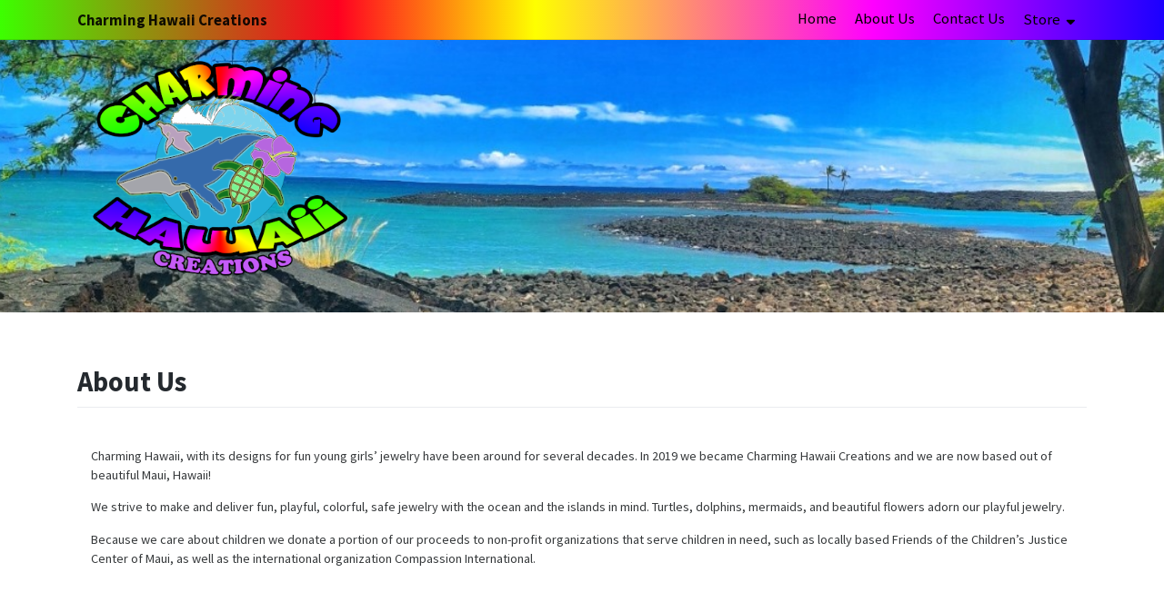

--- FILE ---
content_type: application/javascript; charset=utf-8
request_url: https://www.charminghawaiicreations.com/wp-content/themes/mci-starter2/public/js/mci-starter-public.min.js?ver=1
body_size: 211
content:
(function(a){a(window).load(function(){let set_overlay_size=function(b){let getBackgroundImageSize=function(c){let imageUrl=a(c).css("background-image").match(/^url\(["']?(.+?)["']?\)$/);let dfd=new a.Deferred();if(imageUrl){let image=new Image();image.onload=dfd.resolve;image.onerror=dfd.reject;image.src=imageUrl[1]}else{dfd.reject()}return dfd.then(function(){return{width:this.width,height:this.height}})};getBackgroundImageSize(b).then(function(c){let container=a("#slide-container").height();console.log(c);console.log(container);if(c.height>=container){b.css("background-size","contain");b.css("display","block")}else{b.css("background-size","auto "+c.height+"px");b.css("display","block")}}).fail(function(){console.log("Could not get size because could not load image")})};let background=a(".carousel-overlay .row");if(background.length){console.log("is overlay");set_overlay_size(background)}})}(jQuery));

--- FILE ---
content_type: application/javascript; charset=utf-8
request_url: https://www.charminghawaiicreations.com/wp-content/themes/mci-starter2/public/assets/js/theme-script.min.js?ver=0.2.3
body_size: 594
content:
jQuery(function(b){b(".comment-reply-link").addClass("btn btn-primary");b("#commentsubmit").addClass("btn btn-primary");b(".widget_search input.search-field").addClass("form-control");b(".widget_search input.search-submit").addClass("btn btn-default");b(".variations_form .variations .value > select").addClass("form-control");b(".widget_rss ul").addClass("media-list");b(".widget_meta ul, .widget_recent_entries ul, .widget_archive ul, .widget_categories ul, .widget_nav_menu ul, .widget_pages ul, .widget_product_categories ul").addClass("nav flex-column");b(".widget_meta ul li, .widget_recent_entries ul li, .widget_archive ul li, .widget_categories ul li, .widget_nav_menu ul li, .widget_pages ul li, .widget_product_categories ul li").addClass("nav-item");b(".widget_meta ul li a, .widget_recent_entries ul li a, .widget_archive ul li a, .widget_categories ul li a, .widget_nav_menu ul li a, .widget_pages ul li a, .widget_product_categories ul li a").addClass("nav-link");b(".widget_recent_comments ul#recentcomments").css("list-style","none").css("padding-left","0");b(".widget_recent_comments ul#recentcomments li").css("padding","5px 15px");b("table#wp-calendar").addClass("table table-striped");b(".wpcf7-form-control").not(".wpcf7-submit, .wpcf7-acceptance, .wpcf7-file, .wpcf7-radio").addClass("form-control");b(".wpcf7-submit").addClass("btn btn-primary");b(".woocommerce-Input--text, .woocommerce-Input--email, .woocommerce-Input--password").addClass("form-control");b(".woocommerce-Button.button").addClass("btn btn-primary mt-2").removeClass("button");b("ul.dropdown-menu [data-toggle=dropdown]").on("click",function(c){c.preventDefault();c.stopPropagation();b(this).parent().siblings().removeClass("open");b(this).parent().toggleClass("open")});b("#customer_details .col-1").addClass("col-12").removeClass("col-1");b("#customer_details .col-2").addClass("col-12").removeClass("col-2");b(".woocommerce-MyAccount-content .col-1").addClass("col-12").removeClass("col-1");b(".woocommerce-MyAccount-content .col-2").addClass("col-12").removeClass("col-2");function a(){var c=b(window).width();if(b(".entry-content").length){var d=b(".entry-content").offset().left}else{var d=0}b(".full-bleed-section").css({position:"relative",left:"-"+d+"px","box-sizing":"border-box",width:c})}a();b(window).resize(function(){a()});b(".page-scroller").on("click",function(f){f.preventDefault();var d=this.hash;var c=b(d);b("html, body").animate({scrollTop:c.offset().top},1000,"swing")})});jQuery(function(a){});